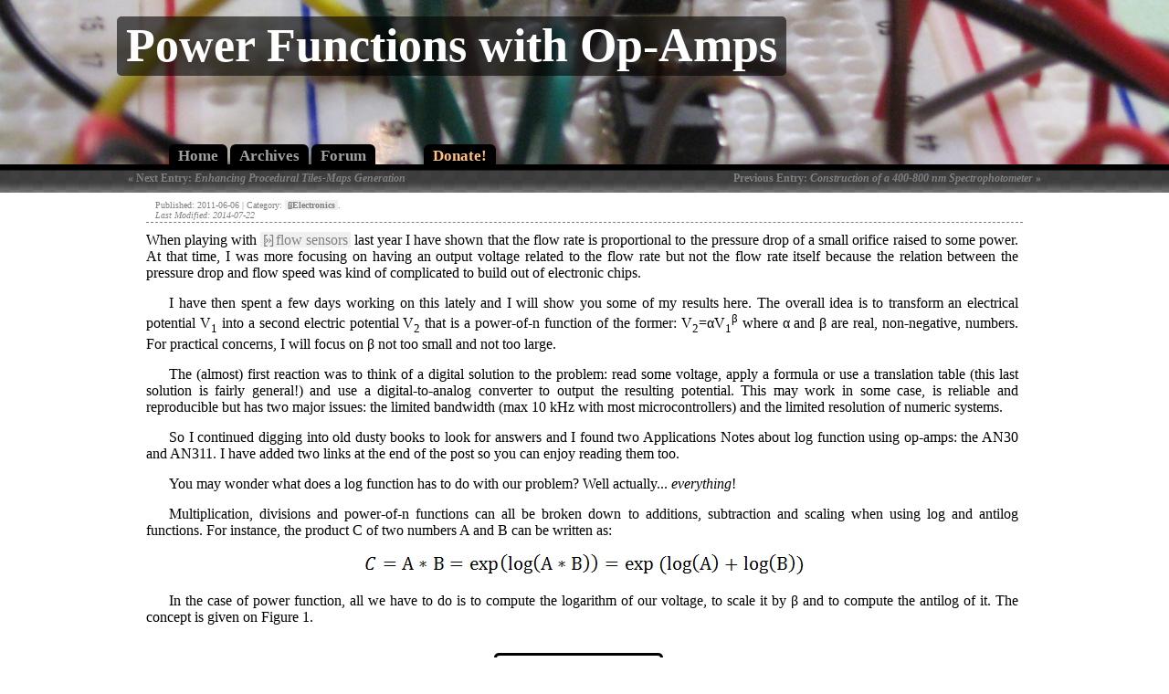

--- FILE ---
content_type: text/html; charset=utf-8
request_url: https://www.thepulsar.be/article/power-of-n/
body_size: 3770
content:
<!DOCTYPE html>
<html lang="en-gb">
<head>
<title>THE PULSAR Engineering</title>
<meta charset="UTF-8">
<base href="https://www.thepulsar.be/" />
<link href="styles/default/main.css" type="text/css" rel="stylesheet" />
<link href="styles/default/print.css" type="text/css" rel="stylesheet" media="print"/>
<meta property="og:type" content="article" />
<meta property="twitter:card" content="summary" />
<meta property="og:title" content="Power Functions with Op-Amps" />
<meta property="twitter:title" content="Power Functions with Op-Amps" />
<meta property="og:url" content="https://www.thepulsar.be/article/power-of-n/" />
<meta property="twitter:url" content="https://www.thepulsar.be/article/power-of-n/" />
<meta property="og:description" content="Operational Amplifiers are often use to sum or subtract voltages but they can also be used to produce much more complex functions such a multiply, divide, log and many others. Here, we built a power function from a log and antilog stage." />
<meta property="twitter:description" content="Operational Amplifiers are often use to sum or subtract voltages but they can also be used to produce much more complex functions such a multiply, divide, log and many others. Here, we built a power function from a log and antilog stage." />
<meta name="description" content="Operational Amplifiers are often use to sum or subtract voltages but they can also be used to produce much more complex functions such a multiply, divide, log and many others. Here, we built a power function from a log and antilog stage./" />
<meta property="og:image" content="https://www.thepulsar.be/images/power-of-n/archives.jpg" />
<meta property="twitter:image" content="https://www.thepulsar.be/images/power-of-n/archives.jpg" />
<link rel="image_src" type="image/jpeg" href="https://www.thepulsar.be/images/power-of-n/archives.jpg" />
<meta name="keywords" content="log exp antilog amplifier AN30 AN311 electronics power function multiply divide">
<link href="styles/default/format.css" type="text/css" rel="stylesheet" />
<link href="styles/default/pagex.css" type="text/css" rel="stylesheet" />
</head>
<body>
<div id="header" style="background-image: url('images/power-of-n/banner.jpg');">
<p id="title">Power Functions with Op-Amps</p>
</div>
<div id="menu">
<a href="/">Home</a>
<a href="archives/">Archives</a>
<a href="https://talk.thepulsar.be">Forum</a>
<a href="https://www.patreon.com/join/thepulsar?" target="_blank" class="donate">Donate!</a>
</div>
<div id="menu_page" class="submenu">
<a href="article/building-a-visible-spectrophotometer/" id="next2">Previous Entry: <i>Construction of a 400-800 nm Spectrophotometer</i> &#187;</a>
<a href="article/procedural-tiles-maps/" id="prev2">&#171; Next Entry: <i>Enhancing Procedural Tiles-Maps Generation</i></a>
</div>
<div id="content">
<date>Published: 2011-06-06 | Category: <b><a href="archives/electronics"><span>[&#187;]</span> Electronics</a></b>.<br><i>Last Modified: 2014-07-22</i></date>
<p>When playing with <a href="/article/flow-sensor"><span>[&#187;]</span> flow sensors</a> last year I have shown that the flow rate is proportional to the pressure drop of a small orifice raised to some power. At that time, I was more focusing on having an output voltage related to the flow rate but not the flow rate itself because the relation between the pressure drop and flow speed was kind of complicated to build out of electronic chips.</p>
<p>I have then spent a few days working on this lately and I will show you some of my results here. The overall idea is to transform an electrical potential V<sub>1</sub> into a second electric potential V<sub>2</sub> that is a power-of-n function of the former: V<sub>2</sub>=&alpha;V<sub>1</sub><sup>&beta;</sup> where &alpha; and &beta; are real, non-negative, numbers. For practical concerns, I will focus on &beta; not too small and not too large.</p>
<p>The (almost) first reaction was to think of a digital solution to the problem: read some voltage, apply a formula or use a translation table (this last solution is fairly general!) and use a digital-to-analog converter to output the resulting potential. This may work in some case, is reliable and reproducible but has two major issues: the limited bandwidth (max 10 kHz with most microcontrollers) and the limited resolution of numeric systems.</p>
<p>So I continued digging into old dusty books to look for answers and I found two Applications Notes about log function using op-amps: the AN30 and AN311. I have added two links at the end of the post so you can enjoy reading them too.</p>
<p>You may wonder what does a log function has to do with our problem? Well actually... <i>everything</i>!</p>
<p>Multiplication, divisions and power-of-n functions can all be broken down to additions, subtraction and scaling when using log and antilog functions. For instance, the product C of two numbers A and B can be written as:</p>
<img src="images/power-of-n/image001.gif" />
<p>In the case of power function, all we have to do is to compute the logarithm of our voltage, to scale it by &beta; and to compute the antilog of it. The concept is given on Figure 1.</p>
<figure><img src="images/power-of-n/concept.png" /><figcaption>Figure 1</figcaption></figure>
<p>To test the solution I have assembled a derivation of the circuit of AN30 using TL084 op-amps which have small dc offsets and very low leakage current. I was not able to get LM394 matched transistors as suggested by the AN30 paper so I ordered a few samples of MAT12 <i>super-matched transistors</i> from Analog Devices (the retail price of these transistors is prohibitive but they were kind enough to send a couple of them for free). Unfortunately, I could not get the circuit working with these MAT12 transistors so I had to turn back to unmatched BC547 transistors, presumed to belong to the same production batch. This is a clearly inferior solution that has consequences I will describe later but I didn&#39;t have much choice.</p>
<p>The circuit schematic is given on Figure 2 and have 0.02&lt;&beta;&lt;2 and 0.11&lt;&alpha;&lt;2.57. I have used a <a href="http://www.microchip.com/wwwproducts/Devices.aspx?dDocName=en028178" target="_blank"><span>[&infin;]</span> MC1702</a> sample from Microchip to create the reference voltage within 0.4%.</p>
<figure><img src="images/power-of-n/powerfunc.png" /><figcaption>Figure 2</figcaption></figure>
<p>To test the circuit, I have used a ramp generator and stored both the input and output voltages. From these, I have then compared the actual output with the predicted output of a power function. The result is given on Figure 3.</p>
<figure><img src="images/power-of-n/results.png" /><figcaption>Figure 3</figcaption></figure>
<p>There is an extremely good match between the actual and predicted outputs with an r<sup>2</sup> above 0.999. There is only a slight deviation at the ramp voltages, probably due to saturation effects with either the DAC or ADC circuits.</p>
<p>Finally, the stability of the output for a constant input was tested. The results are given on Figure 4.</p>
<figure><img src="images/power-of-n/airflow.png" /><figcaption>Figure 4</figcaption></figure>
<p>The stability is of about 1% even over extended periods of time <u>but</u>, during the test I opened a window to have an air flow in the lab because of the summer heat. This had a strong influence on the stability of the signal which dropped periodically. This is the consequence of using transistors in separate cases.</p>
<p>All the working principle of our log amplifier is based on Eber-Molls law which is temperature dependent. When the transistors are at the same temperature, the effects cancel out but when we are using transistors in separate cases this is no longer true, especially when there is a stream of air around the circuit. This is the exact reason why we should use transistors integrated in the same case such as the LM394 or the MAT12.</p>
<p>Anyway, the circuit works fine and we may use it with satisfaction as long as we have some means to ensure that there are no temperature gradients over the transistors. Maybe a closed box with a fan would do the trick? If, on the other hand, you manage to get the MAT12 implementation working, send me an e-mail!</p>
<div><span>Resources</span>
<p>The two Application Notes:</p>
<p><a href="http://www.thepulsar.be/files/AN30.pdf" target="_blank"><span>[&infin;]</span> Download the AN30 PDF</a></p>
<p><a href="http://www.thepulsar.be/files/AN311.pdf" target="_blank"><span>[&infin;]</span> Download the AN311 PDF</a></p>
</div>
<a href="/article/power-of-n/#" id="goto_top"><span>[&#8648;]</span> Top of Page</a><div id="similar"><p><b>You may also like:</b></p><p><a href="article/double-adc/"><span>[&#187;]</span> A Trick to Double ADC Resolution</a></p><p><a href="article/thorlabs-ld1255r-laser-driver-review/"><span>[&#187;]</span> Thorlabs LD1255R Laser Driver Review</a></p><p><a href="article/tc962/"><span>[&#187;]</span> Split Power Supply with the TC962</a></p><p><a href="article/peristaltic-flow/"><span>[&#187;]</span> Flow-rate Controlled Peristaltic Pump</a></p><p><a href="article/flow-sensor/"><span>[&#187;]</span> DIY Flow Sensors</a></p></div>
<div id="copyright">Copyright The Pulsar (C) 2005-2026. All content of this website, including text, images, formula, and files are the property of The Pulsar unless otherwise explicitely noted. You are allowed to print, distribute page address and display the content. All other usages are prohibited. Some of the experiences and ideas presented here may be dangerous and might result in injuries even when operated accordingly to the author description. We cannot be held responsible for injuries, damage caused to third parties, uses and misuses resulting from applications of the content provided here.</div>
</div>
</body>
</html>


--- FILE ---
content_type: text/css
request_url: https://www.thepulsar.be/styles/default/main.css
body_size: 684
content:
img
{
	border: 0px;
}

#cookies
{
	z-index: 10;
	position: absolute;
	bottom: 0px;
	left: 0px;
	width: 250px;
	height: 250px;
	background-color: #ffffe0;
	border: 2px solid #404040;
	font-family: Verdana;
	font-size: 14px;
	text-align: center;
	padding-top: 5px;
	padding-bottom: 5px;
	color: #404040;
}

#header
{
	position: absolute;
	top: 0;
	left: 0;
	width: 100%;
	z-index: 0;

	background-repeat: no-repeat;
	background-position: center center;
	background-color: #000000;
	border-bottom: 6px solid #000000;
	background-size: cover;
}

#title
{
	position: absolute;
	margin-top: 0px;
	left: 50%;
	padding: 2px 10px 4px 10px;
	border-radius: 5px;

	display: inline-block;
	font-family: Verdana;
	font-size: 52px;
	font-weight: bold;
	background-color: rgba(0,0,0,0.6);
}

#menu
{
	position: absolute;
	left: 50%;
	margin-left: -455px;
}

#menu > a
{
	display: inline-block;
	float: left;
	width: auto;
	margin-top: -22px;
	height: 25px;
	background-color: #000000;
	color: #a0a0a0;

	font-family: Verdana;
	font-size: 17px;
	font-weight: bold;

	margin-right: 3px;
	padding-top: 3px;
	padding-left: 10px;
	padding-right: 10px;

	border-top-left-radius: 6px;
	border-top-right-radius: 6px;

	text-decoration: none;
	text-align: center;

	-webkit-transition: 0.2s;
	transition: 0.2s;
}

#menu > a:hover
{
	color: #ffffff;
	text-shadow: 0px 0px 8px #ffffff;
}

#menu a.active
{
	margin-top: -32px;
	height: 32px;
	font-size: 23px;
	border-top-left-radius: 8px;
	border-top-right-radius: 8px;

	color: #e0e0e0;
}

#menu a.active
{
	pointer-events: none;
}

#menu a.bookmark
{
	margin-left: 400px;
	margin-top: -40px;
	height: 29px;
	font-size: 20px;
	border-radius: 5px;

	color: #ffff80;
	border: 2px dashed #ffff80;

	-webkit-transition: 0.2s;
	transition: 0.2s;

	opacity: 0.40;
	filter: alpha(opacity=40);
}

#menu a.bookmark:hover
{
	color: #ffff80;
	text-shadow: 0px 0px 8px #ffff80;
	box-shadow: 0px 0px 4px #ffff80;

	opacity: 1.0;
	filter: alpha(opacity=100);
}

#menu a.donate
{
	margin-left: 50px;
	color: #ffc080;
}

#menu a.donate:hover
{
	text-shadow: 0px 0px 8px #ffc080;
}

#content
{
	position: absolute;
	left: 50%;
	margin-left: -480px;
	width: 960px;
	margin-top: 6px;
	padding-top: 4px;

	background-color: #ffffff;
}

#content > p:first-child
{
	margin-top: 10px;
}

#copyright
{
	clear: both;

	border-top: 1px dashed #808080;
	padding-top: 10px;
	padding-bottom: 5px;
	padding-left: 15px;
	padding-right: 15px;
	margin-top: 25px;

	text-align: center;

	font-family: Verdana;
	font-size: 10px;
	color: #808080;
}

--- FILE ---
content_type: text/css
request_url: https://www.thepulsar.be/styles/default/format.css
body_size: 752
content:
#content
{
	font-family: Verdana;
}

#content img
{
	pointer-events: none;
}

#content date
{
	display: block;
	font-size: 10px;
	padding-left: 10px;
	padding-bottom: 2px;
	border-bottom: 1px dashed #808080;
	color: #808080;
	margin-bottom: 10px;
}

#content iframe
{
	display: block;

	width: 853px;
	height: 480px;

	margin-left: auto;
	margin-right: auto;
}

#content figcaption
{
	font-size: 12px;
	font-weight: bold;

	margin-top: 5px;
}

#content figure
{
	display: block;
	width: auto;
	height: auto;
	text-align: center;
	margin-left: auto;
	margin-right: auto;
}

#content > blockquote
{
	color: #808080;
	margin-left: 50px;
	margin-right: 25px;
	text-align: justify;
	font-style: oblique;
	font-size: 20px;
}

#content > blockquote > p
{
	text-align: justify;
	text-indent: 0px;
	margin: 0px;
}

#content > blockquote > p + p
{
	text-indent: 25px;
	margin-top: 20px;
}

#content > blockquote > span
{
	display: block;
	text-align: right;
	padding-top: 10px;
	padding-right: 50px;
}

#content > p > blockquote
{
	display: inline;
	font-style: oblique;
	color: #808080;
	font-family: inherit;
	font-size: inherit;
}

#content code
{
	display: block;
	margin-left: 5px;
	margin-right: 5px;
	margin-top: 10px;
	margin-bottom: 10px;
	font-family: Consolas, Courier New;
	font-size: 12px;
	text-align: left;
	padding: 5px;
	border: 2px dashed #c0c0c0;
	background-color: #f0f0f0;
	max-height: 250px;
	overflow: auto;
	white-space: pre-wrap;

	tab-size: 4;
	-moz-tab-size: 4;
	-o-tab-size: 4;
}

code b
{
	color: #0000ff;
}

code i > b, code span > b
{
	font-weight: normal;
}

code i > b, code i > span, code i
{
	color: #008000;
}

code span, code span > b, code span > i
{
	color: #ff0000;
}

#content div
{
	padding-left: 25px;
}

#content > div
{
	margin-left: 5px;
}

#content div > span
{
	display: block;
	font-weight: bold;

	position: relative;
	left: -25px;
	color: #303030;
}

#content > div > span
{
	font-size: 24px;
	margin-top: 30px;
	margin-bottom: 5px;
}

#content > div > div > span
{
	font-size: 20px;
	margin-top: 20px;
	margin-bottom: 3px;
}

#content > div > div > div > span
{
	font-size: 16px;
	margin-top: 15px;
	margin-bottom: 2px;
}

#content > div > div > div > div > span
{
	font-size: 14px;
	margin-top: 10px;
	margin-bottom: 1px;
}

#content > div > div > div > div div > span
{
	font-size: 12px;
	margin-top: 10px;
	margin-bottom: 1px;
}

#content p, #content blockquote
{
	text-indent: 25px;
	text-align: justify;
	margin: 0px;
	margin-right: 5px;

	font-size: 16px;
}

#content p:first-of-type
{
	text-indent: 0px;
}

#content img
{
	text-align: center;
	align: center;
	margin-top: 15px;
	display: block;
	margin-left: auto;
	margin-right: auto;
}

#content img + img
{
	margin-top: 10px;
}

#content p + p
{
	margin-top: 15px;
}

#content p + blockquote
{
	margin-top: 15px;
}

#content blockquote + p
{
	margin-top: 15px;
}

#content p + img
{
	margin-top: 15px;
}

#content img + p
{
	margin-top: 15px;
}

#content p + figure
{
	margin-top: 15px;
}

#content figure + p
{
	margin-top: 15px;
}

#content p + iframe
{
	margin-top: 15px;
}

#content iframe + p
{
	margin-top: 15px;
}


#content a
{
	color: #808080;
	background-color: #f0f0f0;
	text-decoration: none;

	padding-left: 3px;
	padding-right: 3px;
}

#content a:hover
{
	color: #000000;
	text-shadow: 1px 1px 2px #000000;
}

#content a > span
{
	letter-spacing: -3px;
}


--- FILE ---
content_type: text/css
request_url: https://www.thepulsar.be/styles/default/pagex.css
body_size: 1004
content:
#header
{
	height: 180px;
	min-width: 1024px;
}

#menu, #content
{
	top: 180px;
}

#content img
{
	max-width: 760px;
}

#left_arrow, #right_arrow
{
	visibility: hidden;
}

#title
{
	top: 10%;
	margin-left: -512px;
	max-width: 1024px;
	color: #ffffff;
	pointer-events: none;
	text-decoration: none;
}

#title > span
{
	letter-spacing: -12px;
}

#content
{
	margin-top: 35px;
}

.submenu
{
	position: absolute;
	top: 180px;
	left: 0%;
	height: 25px;
	width: 100%;

	box-shadow-bottom: 0px 0px 4px #404040;

	margin-top: 6px;
	margin-left: 0px;

	background-color: #404040;
	background-image: url('/images/gradient.gif');
	background-repeat: repeat-x;
}

#goto_top
{
	clear: both;

	display: inline-block;
	margin-top: 25px;
	margin-left: 750px;
}

.submenu a
{
	color: #808080;

	font-size: 12px;
	font-weight: bold;
	font-family: Verdana;

	margin-top: 2px;
	margin-bottom: 2px;

	text-decoration: none;

	-webkit-transition: 0.2s;
	transition: 0.2s;
}

.submenu a:hover
{
	color: #ffffff;

	text-shadow: 0px 0px 1px #ffffff;
}

#menu_page a
{
	position: absolute;

	left: 50%;
	width: 500px;
	height: 20px;
	overflow: hidden;
}

#prev2
{
	margin-left: -500px;
}

#next2
{
	text-align: right;
}

#similar
{
	margin-top: 25px;
	margin-bottom: 15px;
	padding-top: 5px;
	padding-bottom: 5px;
	border: 3px dashed #c0c0c0;
	border-radius: 5px;
	background-color: #ffffe0;
}

#similar > p
{
	text-align: left;
	margin: 0px;
	margin-bottom: 5px;
	padding: 0px;
	color: #606060;
}

#similar > p+p
{
	margin: 0px;
	padding-left: 10px;
	text-indent: 0px;
}

#similar a
{
	color: #606060;
	background-color: transparent;
}

#content ad
{
	float: right;
	display: block;
	width: 164px;
	height: 618px;
	border: 2px dashed #c0c0c0;
	border-radius: 5px;
	background-color: #fffff0;
	margin-top: 5px;
	margin-left: 5px;
	margin-bottom: 2px;
	margin-right: 2px;
	padding: 2px;
	text-align: center top;
	font-size: 10px;
	font-weight: bold;
	text-align: center;
}

#donations {
	background-color: #ffffc080;
	border: 3px solid #80804080;
	border-radius: 10px;
	box-shadow: 0 0 5px 5px #80804020,
				inset 0 0 5px 5px #80804020;

	color: #808040;

	padding: 10px;
	margin: 25px !important;

	text-align: center;
}

#donations > h1 {
	margin-top: 5px;
	margin-bottom: 10px;

	font-size: 18pt;
	font-weight: bold;
	font-variant: small-caps;
}

#donations > p {
	font-size: 11pt;
}

#donations > p > img {
	float: left;

	background: transparent;
	stroke: 2px black;

	width: 80px;
	height: 80px;

	margin-right: 25px;

	filter: brightness(0) saturate(100%) invert(44%) sepia(66%) saturate(296%) hue-rotate(21deg) brightness(96%) contrast(91%);
}

#donations > a {
	display: block;

	background: linear-gradient(45deg, #c0c0c080 0%, #e0e0e080 30%, #c0c0c080 100%);
	border: 3px solid #40404080;
	border-radius: 10px;

	box-shadow: 2px 2px 2px 2px #40404020;

	color: #40404080;

	font-weight: bold;
	font-size: 11pt;

	margin-top: 15px;
	margin-bottom: 10px;
	margin-left: auto;
	margin-right: auto;

	width: 175px;

	padding: 5px;
}

#donations > a:hover {

	background: linear-gradient(45deg, #c0ffc0ff 0%, #e0ffe0ff 30%, #c0ffc0ff 100%);
	border: 3px solid #408040ff;
	border-radius: 10px;

	color: #408040ff;

	box-shadow: 2px 2px 2px 2px #40804040;

	text-shadow: none;
}

--- FILE ---
content_type: text/css
request_url: https://www.thepulsar.be/styles/default/print.css
body_size: 239
content:
#menu, #content ad, #left_arrow, #right_arrow, .submenu, #title > span, #similar, #older_articles
{
	float: none;
	visibility: hidden;
	display: none;
}

#content p > a
{
	text-decoration: underline;
	color: #0000ff;
}

#content p > a > span
{
	display: none;
}

#content > .archive
{
	opacity: 1.0;
	filter: alpha(opacity=100);
}

#header, #content
{
	position: static;
	height: auto;
	margin: 0px;
	padding: 0px;

	background: none;

	width: 600px;
	float: none;
	clear: both;
}

#content img
{
	max-width: 600px;
}

#title
{
	position: static;
	background: none;
	color: #000000;
	margin: 0px;
	padding: 0px;
	font-size: 36px;
}

#content code
{
	max-height: none;
}